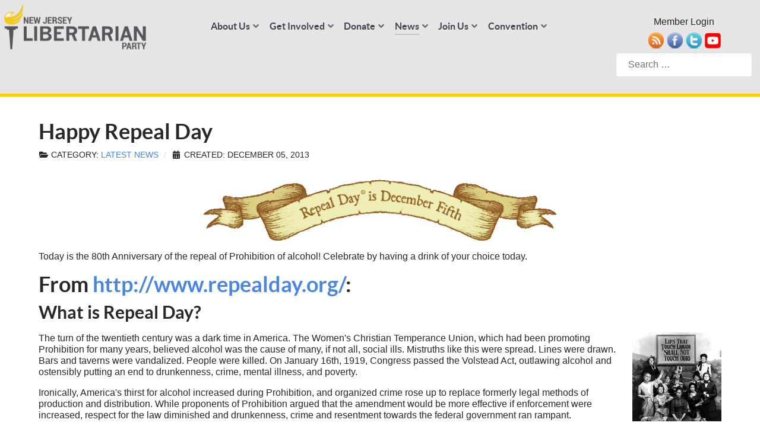

--- FILE ---
content_type: text/html; charset=utf-8
request_url: https://njlp.org/news-top/all-news/76-latest-news/280-happy-repeal-day
body_size: 12650
content:
<!DOCTYPE html>
<html lang="en-US" dir="ltr">
        

  <head>
  	<!-- Start TAGZ: -->
  	<meta name="twitter:card" content="summary_large_image"/>
	<meta name="twitter:image" content="https://njlp.org/images/NJLPLogoWide.jpg"/>
	<meta property="og:image" content="https://njlp.org/images/NJLPLogoWide.jpg"/>
	<meta property="og:image:height" content="630"/>
	<meta property="og:image:width" content="1203"/>
	<meta property="og:site_name" content="New Jersey Libertarian Party"/>
	<meta property="og:type" content="website"/>
	<meta property="og:url" content="https%3A%2F%2Fnjlp.org%2Fnews-top%2Fall-news%2F76-latest-news%2F280-happy-repeal-day"/>
  	<!-- End TAGZ -->
  		
    
            <meta name="viewport" content="width=device-width, initial-scale=1.0">
        <meta http-equiv="X-UA-Compatible" content="IE=edge" />
                                                
                                                                            
                                                                            
                                    

        
            
         <meta charset="utf-8">
	<meta name="author" content="Jeffrey Morgenthaler">
	<meta name="description" content="On December 5th, 1933 the 21st Amendment was ratified. Celebrate the repeal of alcohol prohibition today.">
	<meta name="generator" content="Joomla! - Open Source Content Management">
	<title>Happy Repeal Day</title>
	<link href="https://njlp.org/news-top/all-news/76-latest-news/280-happy-repeal-day" rel="canonical">
	<link href="/templates/g5_helium/favicon.ico" rel="icon" type="image/vnd.microsoft.icon">

    <link href="/media/com_engage/css/j5.css?12ae7b" rel="stylesheet">
	<link href="/media/vendor/awesomplete/css/awesomplete.css?1.1.7" rel="stylesheet">
	<link href="/media/vendor/joomla-custom-elements/css/joomla-alert.min.css?0.4.1" rel="stylesheet">
	<link href="/modules/mod_maximenuck/themes/custom/css/maximenuck_maximenuck226.css" rel="stylesheet">
	<link href="/templates/g5_helium/custom/uikit/css/uikit.min.css" rel="stylesheet">
	<link href="/media/gantry5/engines/nucleus/css-compiled/nucleus.css" rel="stylesheet">
	<link href="/templates/g5_helium/custom/css-compiled/helium_33.css" rel="stylesheet">
	<link href="/media/gantry5/engines/nucleus/css-compiled/bootstrap5.css" rel="stylesheet">
	<link href="/media/system/css/joomla-fontawesome.min.css" rel="stylesheet">
	<link href="/media/plg_system_debug/css/debug.css" rel="stylesheet">
	<link href="/media/gantry5/assets/css/font-awesome6-all.min.css" rel="stylesheet">
	<link href="/templates/g5_helium/custom/css-compiled/helium-joomla_33.css" rel="stylesheet">
	<link href="/templates/g5_helium/custom/css-compiled/custom_33.css" rel="stylesheet">
	<style>div#maximenuck226 .titreck-text {
	flex: 1;
}

div#maximenuck226 .maximenuck.rolloveritem  img {
	display: none !important;
}
@media screen and (max-width: 640px) {div#maximenuck226 ul.maximenuck li.maximenuck.nomobileck, div#maximenuck226 .maxipushdownck ul.maximenuck2 li.maximenuck.nomobileck { display: none !important; }
	div#maximenuck226.maximenuckh {
        height: auto !important;
    }
	
	div#maximenuck226.maximenuckh li.maxiFancybackground {
		display: none !important;
	}

    div#maximenuck226.maximenuckh ul:not(.noresponsive) {
        height: auto !important;
        padding-left: 0 !important;
        /*padding-right: 0 !important;*/
    }

    div#maximenuck226.maximenuckh ul:not(.noresponsive) li {
        float :none !important;
        width: 100% !important;
		box-sizing: border-box;
        /*padding-right: 0 !important;*/
		padding-left: 0 !important;
		padding-right: 0 !important;
        margin-right: 0 !important;
    }

    div#maximenuck226.maximenuckh ul:not(.noresponsive) li > div.floatck {
        width: 100% !important;
		box-sizing: border-box;
		right: 0 !important;
		left: 0 !important;
		margin-left: 0 !important;
		position: relative !important;
		/*display: none;
		height: auto !important;*/
    }
	
	div#maximenuck226.maximenuckh ul:not(.noresponsive) li:hover > div.floatck {
		position: relative !important;
		margin-left: 0 !important;
    }

    div#maximenuck226.maximenuckh ul:not(.noresponsive) div.floatck div.maximenuck2 {
        width: 100% !important;
    }

    div#maximenuck226.maximenuckh ul:not(.noresponsive) div.floatck div.floatck {
        width: 100% !important;
        margin: 20px 0 0 0 !important;
    }
	
	div#maximenuck226.maximenuckh ul:not(.noresponsive) div.floatck div.maxidrop-main {
        width: 100% !important;
    }

    div#maximenuck226.maximenuckh ul:not(.noresponsive) li.maximenucklogo img {
        display: block !important;
        margin-left: auto !important;
        margin-right: auto !important;
        float: none !important;
    }
	
	
	/* for vertical menu  */
	div#maximenuck226.maximenuckv {
        height: auto !important;
    }
	
	div#maximenuck226.maximenuckh li.maxiFancybackground {
		display: none !important;
	}

    div#maximenuck226.maximenuckv ul:not(.noresponsive) {
        height: auto !important;
        padding-left: 0 !important;
        /*padding-right: 0 !important;*/
    }

    div#maximenuck226.maximenuckv ul:not(.noresponsive) li {
        float :none !important;
        width: 100% !important;
        /*padding-right: 0 !important;*/
		padding-left: 0 !important;
        margin-right: 0 !important;
    }

    div#maximenuck226.maximenuckv ul:not(.noresponsive) li > div.floatck {
        width: 100% !important;
		right: 0 !important;
		margin-left: 0 !important;
		margin-top: 0 !important;
		position: relative !important;
		left: 0 !important;
		/*display: none;
		height: auto !important;*/
    }
	
	div#maximenuck226.maximenuckv ul:not(.noresponsive) li:hover > div.floatck {
		position: relative !important;
		margin-left: 0 !important;
    }

    div#maximenuck226.maximenuckv ul:not(.noresponsive) div.floatck div.maximenuck2 {
        width: 100% !important;
    }

    div#maximenuck226.maximenuckv ul:not(.noresponsive) div.floatck div.floatck {
        width: 100% !important;
        margin: 20px 0 0 0 !important;
    }
	
	div#maximenuck226.maximenuckv ul:not(.noresponsive) div.floatck div.maxidrop-main {
        width: 100% !important;
    }

    div#maximenuck226.maximenuckv ul:not(.noresponsive) li.maximenucklogo img {
        display: block !important;
        margin-left: auto !important;
        margin-right: auto !important;
        float: none !important;
    }
}
	
@media screen and (min-width: 641px) {
	div#maximenuck226 ul.maximenuck li.maximenuck.nodesktopck, div#maximenuck226 .maxipushdownck ul.maximenuck2 li.maximenuck.nodesktopck { display: none !important; }
}/*---------------------------------------------
---	 WCAG				                ---
----------------------------------------------*/
#maximenuck226.maximenuck-wcag-active .maximenuck-toggler-anchor ~ ul {
    display: block !important;
}

#maximenuck226 .maximenuck-toggler-anchor {
	height: 0;
	opacity: 0;
	overflow: hidden;
	display: none;
}
div#maximenuck226.maximenuckv ul.maximenuck li.maximenuck.level1.parent > a:after, div#maximenuck226.maximenuckv ul.maximenuck li.maximenuck.level1.parent > span.separator:after { display: none;}
div#maximenuck226.maximenuckv ul.maximenuck li.maximenuck.level1 li.maximenuck.parent > a:after, div#maximenuck226.maximenuckv ul.maximenuck li.maximenuck.level1 li.maximenuck.parent > span.separator:after,
	div#maximenuck226 .maxipushdownck li.maximenuck.parent > a:after, div#maximenuck226 .maxipushdownck li.maximenuck.parent > span.separator:after { display: none;}
div#maximenuck226.maximenuckv ul.maximenuck { padding-top: 0px;padding-right: 0px;padding-bottom: 0px;padding-left: 0px;background: rgba(240,240,240,0);background-color: rgba(240,240,240,0);-moz-border-radius: 0px 0px 0px 0px;-webkit-border-radius: 0px 0px 0px 0px;border-radius: 0px 0px 0px 0px;border-top: none;border-right: none;border-bottom: none;border-left: none; } 
div#maximenuck226.maximenuckv ul.maximenuck li.maximenuck > a span.titreck, div#maximenuck226.maximenuckv ul.maximenuck li.maximenuck > span.separator span.titreck,
div#maximenuck226 .maxipushdownck li.maximenuck > a span.titreck, div#maximenuck226 .maxipushdownck li.maximenuck > span.separator span.titreck { text-shadow: none; } 
div#maximenuck226.maximenuckv ul.maximenuck li.maximenuck.level1, div#maximenuck226.maximenuckv ul.maximenuck li.maximenuck.level1.parent {  } 
div#maximenuck226.maximenuckv ul.maximenuck li.maximenuck.level1 > a, div#maximenuck226.maximenuckv ul.maximenuck li.maximenuck.level1 > span.separator { padding-top: 0px;padding-right: 0px;padding-bottom: 0px;padding-left: 0px; } 
div#maximenuck226.maximenuckv ul.maximenuck li.maximenuck.level1 > a span.titreck, div#maximenuck226.maximenuckv ul.maximenuck li.maximenuck.level1 > span.separator span.titreck { color: #F9D334;font-size: 12px;font-weight: bold;text-transform: uppercase; } 
div#maximenuck226.maximenuckv ul.maximenuck li.maximenuck.level1 > a span.descck, div#maximenuck226.maximenuckv ul.maximenuck li.maximenuck.level1 > span.separator span.descck { color: #F9D334;font-size: 12px; } 
div#maximenuck226.maximenuckv ul.maximenuck li.maximenuck.level1:hover > a span.titreck, div#maximenuck226.maximenuckv ul.maximenuck li.maximenuck.level1:hover > span.separator span.titreck { color: #FFFFFF; } 
div#maximenuck226.maximenuckv ul.maximenuck li.maximenuck.level1.active > a span.titreck, div#maximenuck226.maximenuckv ul.maximenuck li.maximenuck.level1.active > span.separator span.titreck { color: #F9D334;text-shadow: none; } 
div#maximenuck226.maximenuckv ul.maximenuck li.maximenuck.level1.active:hover > a span.titreck, div#maximenuck226.maximenuckv ul.maximenuck li.maximenuck.level1.active:hover > span.separator span.titreck { color: #F9D334;text-shadow: none; } 
div#maximenuck226.maximenuckv ul.maximenuck li.maximenuck div.floatck, div#maximenuck226.maximenuckv ul.maximenuck li.maximenuck div.floatck div.floatck,
div#maximenuck226 .maxipushdownck div.floatck { padding-top: 2px;padding-right: 2px;padding-bottom: 2px;padding-left: 2px;background: rgba(240,240,240,0.9);background-color: rgba(240,240,240,0.9);background: -moz-linear-gradient(top,  rgba(240,240,240,0.9) 0%, rgba(227,227,227,0.9) 100%);background: -webkit-gradient(linear, left top, left bottom, color-stop(0%,rgba(240,240,240,0.9)), color-stop(100%,rgba(227,227,227,0.9))); background: -webkit-linear-gradient(top,  rgba(240,240,240,0.9) 0%,rgba(227,227,227,0.9) 100%);background: -o-linear-gradient(top,  rgba(240,240,240,0.9) 0%,rgba(227,227,227,0.9) 100%);background: -ms-linear-gradient(top,  rgba(240,240,240,0.9) 0%,rgba(227,227,227,0.9) 100%);background: linear-gradient(to bottom,  rgba(240,240,240,0.9) 0%,rgba(227,227,227,0.9) 100%); -moz-border-radius: 4px 4px 4px 4px;-webkit-border-radius: 4px 4px 4px 4px;border-radius: 4px 4px 4px 4px;-moz-box-shadow: 0px 0px 0px 0px #ffffff;-webkit-box-shadow: 0px 0px 0px 0px #ffffff;box-shadow: 0px 0px 0px 0px #ffffff;border-top: #EFEFEF 1px solid ;border-right: #EFEFEF 1px solid ;border-bottom: #EFEFEF 1px solid ;border-left: #EFEFEF 1px solid ; } 
div#maximenuck226.maximenuckv ul.maximenuck li.maximenuck.level1 li.maximenuck:not(.headingck), div#maximenuck226 li.maximenuck.maximenuflatlistck:not(.level1):not(.headingck),
div#maximenuck226 .maxipushdownck li.maximenuck:not(.headingck) {  } 
div#maximenuck226.maximenuckv ul.maximenuck li.maximenuck.level1 li.maximenuck:not(.headingck) > a, div#maximenuck226 li.maximenuck.maximenuflatlistck:not(.level1):not(.headingck) > a,
div#maximenuck226 .maxipushdownck li.maximenuck:not(.headingck) > a, div#maximenuck226.maximenuckv ul.maximenuck li.maximenuck.level1 li.maximenuck:not(.headingck) > span.separator, div#maximenuck226 li.maximenuck.maximenuflatlistck:not(.level1):not(.headingck) > span.separator,
div#maximenuck226 .maxipushdownck li.maximenuck:not(.headingck) > span.separator { padding-top: 5px;padding-bottom: 5px;padding-left: 15px; } 
div#maximenuck226.maximenuckv ul.maximenuck li.maximenuck.level1 li.maximenuck > a span.titreck, div#maximenuck226.maximenuckv ul.maximenuck li.maximenuck.level1 li.maximenuck > span.separator span.titreck, div#maximenuck226 li.maximenuck.maximenuflatlistck:not(.level1) span.titreck,
div#maximenuck226 .maxipushdownck li.maximenuck > a span.titreck, div#maximenuck226 .maxipushdownck li.maximenuck > span.separator span.titreck { color: #636363;font-weight: bold; } 
div#maximenuck226.maximenuckv ul.maximenuck li.maximenuck.level2.active > a span.titreck, div#maximenuck226.maximenuckv ul.maximenuck li.maximenuck.level2.active > span.separator span.titreck, div#maximenuck226 li.maximenuck.maximenuflatlistck.active:not(.level1) span.titreck,
div#maximenuck226.maximenuckv ul.maximenuck li.maximenuck.level1 li.maximenuck:hover > a span.titreck, div#maximenuck226.maximenuckv ul.maximenuck li.maximenuck.level1 li.maximenuck:hover > span.separator span.titreck, div#maximenuck226 li.maximenuck.maximenuflatlistck:hover:not(.level1) span.titreck,
div#maximenuck226 .maxipushdownck li.maximenuck:hover > a span.titreck, div#maximenuck226 .maxipushdownck li.maximenuck:hover > span.separator span.titreck { color: #000000; } 
div#maximenuck226.maximenuckv ul.maximenuck li.maximenuck div.floatck div.floatck,
div#maximenuck226 .maxipushdownck div.floatck div.floatck { border-top: #EFEFEF 1px solid ;border-right: #EFEFEF 1px solid ;border-bottom: #EFEFEF 1px solid ;border-left: #EFEFEF 1px solid ; } 
div#maximenuck226.maximenuckv ul.maximenuck li.maximenuck.level1 li.maximenuck li.maximenuck > a span.titreck, div#maximenuck226.maximenuckv ul.maximenuck li.maximenuck.level1 li.maximenuck li.maximenuck > span.separator span.titreck, div#maximenuck226 li.maximenuck.maximenuflatlistck:not(.level1) li.maximenuck span.titreck,
div#maximenuck226 .maxipushdownck li.maximenuck li.maximenuck > a span.titreck, div#maximenuck226 .maxipushdownck li.maximenuck li.maximenuck > span.separator span.titreck { color: #636363; } 
div#maximenuck226.maximenuckv ul.maximenuck li.maximenuck.level1 li.maximenuck li.maximenuck:hover > a span.titreck, div#maximenuck226.maximenuckv ul.maximenuck li.maximenuck.level1 li.maximenuck li.maximenuck:hover > span.separator span.titreck, div#maximenuck226 li.maximenuck.maximenuflatlistck li.maximenuck:hover:not(.level1) span.titreck,
div#maximenuck226 .maxipushdownck li.maximenuck li.maximenuck:hover > a span.titreck, div#maximenuck226 .maxipushdownck li.maximenuck li.maximenuck:hover > span.separator span.titreck { color: #000000; } 
div#maximenuck226.maximenuckv ul.maximenuck ul.maximenuck2 li.maximenuck > .nav-header,
div#maximenuck226 .maxipushdownck ul.maximenuck2 li.maximenuck > .nav-header { padding-top: 2px !important;padding-right: 2px !important;padding-bottom: 2px !important;padding-left: 2px !important; } /* for images position */
div#maximenuck226 ul.maximenuck li.maximenuck.level1 > a,
div#maximenuck226 ul.maximenuck li.maximenuck.level1 > span.separator {
	display: flex;
	align-items: center;
}

div#maximenuck226 ul.maximenuck li.maximenuck.level1 li.maximenuck > a,
div#maximenuck226 ul.maximenuck li.maximenuck.level1 li.maximenuck > span.separator {
	display: flex;
}

div#maximenuck226 ul.maximenuck li.maximenuck.level1 > a[data-align="bottom"],
div#maximenuck226 ul.maximenuck li.maximenuck.level1 > span.separator[data-align="bottom"],
div#maximenuck226 ul.maximenuck li.maximenuck.level1 li.maximenuck > a[data-align="bottom"],
div#maximenuck226 ul.maximenuck li.maximenuck.level1 li.maximenuck > span.separator[data-align="bottom"],
	div#maximenuck226 ul.maximenuck li.maximenuck.level1 > a[data-align="top"],
div#maximenuck226 ul.maximenuck li.maximenuck.level1 > span.separator[data-align="top"],
div#maximenuck226 ul.maximenuck li.maximenuck.level1 li.maximenuck > a[data-align="top"],
div#maximenuck226 ul.maximenuck li.maximenuck.level1 li.maximenuck > span.separator[data-align="top"]{
	flex-direction: column;
	align-items: inherit;
}

div#maximenuck226 ul.maximenuck li.maximenuck.level1 > a[data-align=*"bottom"] img,
div#maximenuck226 ul.maximenuck li.maximenuck.level1 > span.separator[data-align=*"bottom"] img,
div#maximenuck226 ul.maximenuck li.maximenuck.level1 li.maximenuck > a[data-align=*"bottom"] img,
div#maximenuck226 ul.maximenuck li.maximenuck.level1 li.maximenuck > span.separator[data-align=*"bottom"] img {
	align-self: end;
}

div#maximenuck226 ul.maximenuck li.maximenuck.level1 > a[data-align=*"top"] img,
div#maximenuck226 ul.maximenuck li.maximenuck.level1 > span.separator[data-align=*"top"] img,
div#maximenuck226 ul.maximenuck li.maximenuck.level1 li.maximenuck > a[data-align=*"top"] img,
div#maximenuck226 ul.maximenuck li.maximenuck.level1 li.maximenuck > span.separator[data-align=*"top"] img {
	align-self: start;
}


</style>
	<style>.nav-header {
  display: block;
     padding: 3px 0px;
    #font-size: 12px;
    font-weight: bold;
   line-height: 20px;
    color: #f9d334;
    text-transform: uppercase;
    text-shadow: 0 0 0;
}</style>
	<style>div#maximenuck226 
ul.maximenuck {
box-shadow: none;
}</style>
	<style>.g-copyright {
   text-align: center;
}</style>
	<style>h1,h2,h3,h4 {
   font-weight: bold;
   margin: 0.5rem 0 0.5rem 0;
}
p {
   margin-block-start: 0.5em;
   margin-block-end: 0.5em;
}
body {
   line-height: 1.2;
}
.headerscale1 {
   font-size: 3.2vw;
}
.headerscale2 {
   font-size: 4.2vw;
}</style>
	<style>#g-mainbar {
   padding: 1rem 0;
}</style>
	<style>.feature .readmore-wrapper {
    text-align: center;
}</style>
	<style>#g-error {
   text-allign: left;
}</style>
	<style>.browseProductImage {
   display: none; 
}
.vm-product-media-container {
   display: none; 
}</style>
	<style>#g-testimonials a {
    color: #4a86e0;
    transition: all 0.2s;
}</style>
	<style>.top-25 {
    top: 25% !important;
}
.top-40 {
    top: 40% !important;
}</style>
	<style>    .div-paleyellow {
        background-color: #FFFBEC;
    }
    .div-yellow {
        background-color: #FFF7B2;
    }</style>

    <script type="application/json" class="joomla-script-options new">{"akeeba.Engage.Comments.editURL":"[base64]","akeeba.Engage.Comments.deleteURL":"[base64]","akeeba.Engage.Comments.publishURL":"[base64]","akeeba.Engage.Comments.unpublishURL":"[base64]","akeeba.Engage.Comments.markhamURL":"[base64]","akeeba.Engage.Comments.markspamURL":"[base64]","akeeba.Engage.Comments.possiblespamURL":"[base64]","akeeba.Engage.Comments.pleaseWait":0,"joomla.jtext":{"COM_ENGAGE_COMMENTS_FORM_BTN_SUBMIT_PLEASE_WAIT":"Your comment is being submitted. Please wait\u2026","COM_ENGAGE_COMMENTS_DELETE_PROMPT":"This action deletes the entire comment and all of its replies, no matter how many levels deep, forever.\n\nDeleted comments CAN NOT be restored after they are deleted.\n\nAre you absolutely sure?","MDL_MODALTXT_CLOSE":"close","MDL_MODALTXT_PREVIOUS":"previous","MDL_MODALTXT_NEXT":"next","MOD_FINDER_SEARCH_VALUE":"Search &hellip;","COM_FINDER_SEARCH_FORM_LIST_LABEL":"Search Results","JLIB_JS_AJAX_ERROR_OTHER":"An error has occured while fetching the JSON data: HTTP %s status code.","JLIB_JS_AJAX_ERROR_PARSE":"A parse error has occurred while processing the following JSON data:<br><code style=\"color:inherit;white-space:pre-wrap;padding:0;margin:0;border:0;background:inherit;\">%s<\/code>","ERROR":"Error","MESSAGE":"Message","NOTICE":"Notice","WARNING":"Warning","JCLOSE":"Close","JOK":"OK","JOPEN":"Open"},"finder-search":{"url":"\/component\/finder\/?task=suggestions.suggest&format=json&tmpl=component&Itemid=332"},"system.paths":{"root":"","rootFull":"https:\/\/njlp.org\/","base":"","baseFull":"https:\/\/njlp.org\/"},"csrf.token":"2397a2edef3bfae6b8e36b3547c39abc"}</script>
	<script src="/media/system/js/core.min.js?a3d8f8"></script>
	<script src="/media/vendor/webcomponentsjs/js/webcomponents-bundle.min.js?2.8.0" nomodule defer></script>
	<script src="/media/com_engage/js/comments.min.js?12ae7b" defer></script>
	<script src="/media/system/js/joomla-hidden-mail.min.js?80d9c7" type="module"></script>
	<script src="/media/vendor/awesomplete/js/awesomplete.min.js?1.1.7" defer></script>
	<script src="/media/com_finder/js/finder.min.js?755761" type="module"></script>
	<script src="/media/vendor/jquery/js/jquery.min.js?3.7.1"></script>
	<script src="/media/legacy/js/jquery-noconflict.min.js?504da4"></script>
	<script src="/media/system/js/messages.min.js?9a4811" type="module"></script>
	<script src="/modules/mod_maximenuck/assets/maximenuck.min.js?ver=10.1.11"></script>
	<script type="application/ld+json">{"@context":"https://schema.org","@graph":[{"@type":"Organization","@id":"https://njlp.org/#/schema/Organization/base","name":"New Jersey Libertarian Party","url":"https://njlp.org/","logo":{"@type":"ImageObject","@id":"https://njlp.org/#/schema/ImageObject/logo","url":"images/NJLPLogoWide.jpg","contentUrl":"images/NJLPLogoWide.jpg","width":1203,"height":630},"image":{"@id":"https://njlp.org/#/schema/ImageObject/logo"},"sameAs":["https://www.facebook.com/NJLibertarian","https://x.com/NewJerseyLP"]},{"@type":"WebSite","@id":"https://njlp.org/#/schema/WebSite/base","url":"https://njlp.org/","name":"New Jersey Libertarian Party","publisher":{"@id":"https://njlp.org/#/schema/Organization/base"},"potentialAction":{"@type":"SearchAction","target":"https://njlp.org/component/finder/search?q={search_term_string}&amp;Itemid=332","query-input":"required name=search_term_string"}},{"@type":"WebPage","@id":"https://njlp.org/#/schema/WebPage/base","url":"https://njlp.org/news-top/all-news/76-latest-news/280-happy-repeal-day","name":"Happy Repeal Day","description":"On December 5th, 1933 the 21st Amendment was ratified. Celebrate the repeal of alcohol prohibition today.","isPartOf":{"@id":"https://njlp.org/#/schema/WebSite/base"},"about":{"@id":"https://njlp.org/#/schema/Organization/base"},"inLanguage":"en-US"},{"@type":"Article","@id":"https://njlp.org/#/schema/com_content/article/280","name":"Happy Repeal Day","headline":"Happy Repeal Day","inLanguage":"en-US","articleSection":"Latest News","isPartOf":{"@id":"https://njlp.org/#/schema/WebPage/base"}}]}</script>
	<script>jQuery(document).ready(function(){new Maximenuck('#maximenuck226', {fxtransition : 'linear',dureeIn : 300,dureeOut : 300,menuID : 'maximenuck226',testoverflow : '0',orientation : 'vertical',behavior : 'mouseover',opentype : 'slide',offcanvaswidth : '300px',offcanvasbacktext : 'Back',fxdirection : 'inverse',directionoffset1 : '245',directionoffset2 : '190',showactivesubitems : '0',ismobile : 0,menuposition : '0',effecttype : 'dropdown',topfixedeffect : '1',topfixedoffset : '',topfixedoffsetboth : '0',clickclose : '0',closeclickoutside : '0',clicktoggler : '0',fxduration : 300});});</script>

    
                
</head>

    <body class="gantry site com_content view-article layout-blog no-task dir-ltr itemid-2584 outline-33 g-offcanvas-right g-default g-style-preset1">
        
                    

        <div id="g-offcanvas"  data-g-offcanvas-swipe="1" data-g-offcanvas-css3="1">
                        <div class="g-grid">                        

        <div class="g-block size-100">
             <div id="mobile-menu-5697-particle" class="g-content g-particle">            <div id="g-mobilemenu-container" data-g-menu-breakpoint="48rem"></div>
            </div>
        </div>
            </div>
    </div>
        <div id="g-page-surround">
            <div class="g-offcanvas-hide g-offcanvas-toggle" role="navigation" data-offcanvas-toggle aria-controls="g-offcanvas" aria-expanded="false"><i class="fa fa-fw fa-bars"></i></div>                        

                    
                <section id="g-navigation">
                                        <div class="g-grid">                        

        <div class="g-block size-100">
             <div class="g-system-messages">
                                            <div id="system-message-container" aria-live="polite"></div>

            
    </div>
        </div>
            </div>
                            <div class="g-grid">                        

        <div class="g-block size-20 nomarginall">
             <div id="logo-9608-particle" class="g-content g-particle">            <a href="/" target="_self" title="" aria-label="" rel="home" >
                        <img src="/templates/g5_helium/custom/images/state_logo_nj.png"  alt="" />
            </a>
            </div>
        </div>
                    

        <div class="g-block size-60 center" style="vertical-align&#x3A;&#x20;middle&#x3B;">
             <div id="menu-6409-particle" class="g-content g-particle">            <nav class="g-main-nav" data-g-hover-expand="true">
        <ul class="g-toplevel">
                                                                                                                
        
                
        
                
        
        <li class="g-menu-item g-menu-item-type-component g-menu-item-879 g-parent g-standard g-menu-item-link-parent ">
                            <a class="g-menu-item-container" href="/about">
                                                                <span class="g-menu-item-content">
                                    <span class="g-menu-item-title">About Us</span>
            
                    </span>
                    <span class="g-menu-parent-indicator" data-g-menuparent=""></span>                            </a>
                                                                            <ul class="g-dropdown g-inactive g-fade g-dropdown-right">
            <li class="g-dropdown-column">
                        <div class="g-grid">
                        <div class="g-block size-100">
            <ul class="g-sublevel">
                <li class="g-level-1 g-go-back">
                    <a class="g-menu-item-container" href="#" data-g-menuparent=""><span>Back</span></a>
                </li>
                                                                                                                    
        
                
        
                
        
        <li class="g-menu-item g-menu-item-type-component g-menu-item-187  ">
                            <a class="g-menu-item-container" href="/about/faq">
                                                                <span class="g-menu-item-content">
                                    <span class="g-menu-item-title">FAQ</span>
            
                    </span>
                                                </a>
                                </li>
    
                                                                                                
        
                
        
                
        
        <li class="g-menu-item g-menu-item-type-component g-menu-item-32  ">
                            <a class="g-menu-item-container" href="/about/platform">
                                                                <span class="g-menu-item-content">
                                    <span class="g-menu-item-title">Platform</span>
            
                    </span>
                                                </a>
                                </li>
    
                                                                                                
        
                
        
                
        
        <li class="g-menu-item g-menu-item-type-component g-menu-item-880  ">
                            <a class="g-menu-item-container" href="/about/contact">
                                                                <span class="g-menu-item-content">
                                    <span class="g-menu-item-title">Contact Us</span>
            
                    </span>
                                                </a>
                                </li>
    
    
            </ul>
        </div>
            </div>

            </li>
        </ul>
            </li>
    
                                                                                                
        
                
        
                
        
        <li class="g-menu-item g-menu-item-type-component g-menu-item-62 g-parent g-standard g-menu-item-link-parent ">
                            <a class="g-menu-item-container" href="/partyinfo">
                                                                <span class="g-menu-item-content">
                                    <span class="g-menu-item-title">Get Involved</span>
            
                    </span>
                    <span class="g-menu-parent-indicator" data-g-menuparent=""></span>                            </a>
                                                                            <ul class="g-dropdown g-inactive g-fade g-dropdown-right">
            <li class="g-dropdown-column">
                        <div class="g-grid">
                        <div class="g-block size-100">
            <ul class="g-sublevel">
                <li class="g-level-1 g-go-back">
                    <a class="g-menu-item-container" href="#" data-g-menuparent=""><span>Back</span></a>
                </li>
                                                                                                                    
        
                
        
                
        
        <li class="g-menu-item g-menu-item-type-component g-menu-item-78  ">
                            <a class="g-menu-item-container" href="/partyinfo/membership?view=Contributions&amp;task=civicrm/contribute/transact&amp;id=1&amp;reset=1">
                                                                <span class="g-menu-item-content">
                                    <span class="g-menu-item-title">Membership</span>
            
                    </span>
                                                </a>
                                </li>
    
                                                                                                
        
                
        
                
        
        <li class="g-menu-item g-menu-item-type-component g-menu-item-132  ">
                            <a class="g-menu-item-container" href="/partyinfo/declare">
                                                                <span class="g-menu-item-content">
                                    <span class="g-menu-item-title">Declare Yourself</span>
            
                    </span>
                                                </a>
                                </li>
    
                                                                                                
        
                
        
                
        
        <li class="g-menu-item g-menu-item-type-component g-menu-item-1167 g-parent g-menu-item-link-parent ">
                            <a class="g-menu-item-container" href="/partyinfo/run-for-office">
                                                                <span class="g-menu-item-content">
                                    <span class="g-menu-item-title">Run for Office</span>
            
                    </span>
                    <span class="g-menu-parent-indicator" data-g-menuparent=""></span>                            </a>
                                                                            <ul class="g-dropdown g-inactive g-fade g-dropdown-right">
            <li class="g-dropdown-column">
                        <div class="g-grid">
                        <div class="g-block size-100">
            <ul class="g-sublevel">
                <li class="g-level-2 g-go-back">
                    <a class="g-menu-item-container" href="#" data-g-menuparent=""><span>Back</span></a>
                </li>
                                                                                                                    
        
                
        
                
        
        <li class="g-menu-item g-menu-item-type-component g-menu-item-2013  ">
                            <a class="g-menu-item-container" href="/partyinfo/run-for-office/steps-to-run-for-office">
                                                                <span class="g-menu-item-content">
                                    <span class="g-menu-item-title">Steps to Run for Office</span>
            
                    </span>
                                                </a>
                                </li>
    
                                                                                                
        
                
        
                
        
        <li class="g-menu-item g-menu-item-type-component g-menu-item-2014  ">
                            <a class="g-menu-item-container" href="/partyinfo/run-for-office/candidate-questionaire">
                                                                <span class="g-menu-item-content">
                                    <span class="g-menu-item-title">Candidate Questionaire</span>
            
                    </span>
                                                </a>
                                </li>
    
    
            </ul>
        </div>
            </div>

            </li>
        </ul>
            </li>
    
                                                                                                
        
                
        
                
        
        <li class="g-menu-item g-menu-item-type-component g-menu-item-77  ">
                            <a class="g-menu-item-container" href="/partyinfo/moreinfo?view=Contributions&amp;task=civicrm/contribute/transact&amp;id=2&amp;reset=1">
                                                                <span class="g-menu-item-content">
                                    <span class="g-menu-item-title">Send More Info</span>
            
                    </span>
                                                </a>
                                </li>
    
                                                                                                
        
                
        
                
        
        <li class="g-menu-item g-menu-item-type-component g-menu-item-857 g-parent g-menu-item-link-parent ">
                            <a class="g-menu-item-container" href="/partyinfo/central-nj-libertarians">
                                                                <span class="g-menu-item-content">
                                    <span class="g-menu-item-title">Central NJ Libertarians</span>
            
                    </span>
                    <span class="g-menu-parent-indicator" data-g-menuparent=""></span>                            </a>
                                                                            <ul class="g-dropdown g-inactive g-fade g-dropdown-right">
            <li class="g-dropdown-column">
                        <div class="g-grid">
                        <div class="g-block size-100">
            <ul class="g-sublevel">
                <li class="g-level-2 g-go-back">
                    <a class="g-menu-item-container" href="#" data-g-menuparent=""><span>Back</span></a>
                </li>
                                                                                                                    
        
                
        
                
        
        <li class="g-menu-item g-menu-item-type-component g-menu-item-1911  ">
                            <a class="g-menu-item-container" href="/partyinfo/central-nj-libertarians/donate-to-central-region?view=Contributions&amp;task=civicrm/contribute/transact&amp;id=17&amp;reset=1">
                                                                <span class="g-menu-item-content">
                                    <span class="g-menu-item-title">Donate to Central Region</span>
            
                    </span>
                                                </a>
                                </li>
    
                                                                                                
        
                
        
                
        
        <li class="g-menu-item g-menu-item-type-alias g-menu-item-1943  ">
                            <a class="g-menu-item-container" href="/partyinfo/central-nj-libertarians">
                                                                <span class="g-menu-item-content">
                                    <span class="g-menu-item-title">About the Central Region</span>
            
                    </span>
                                                </a>
                                </li>
    
                                                                                                
        
                
        
                
        
        <li class="g-menu-item g-menu-item-type-component g-menu-item-2387  ">
                            <a class="g-menu-item-container" href="/partyinfo/central-nj-libertarians/central-region-minutes">
                                                                <span class="g-menu-item-content">
                                    <span class="g-menu-item-title">Central Region Minutes and Information</span>
            
                    </span>
                                                </a>
                                </li>
    
    
            </ul>
        </div>
            </div>

            </li>
        </ul>
            </li>
    
                                                                                                
        
                
        
                
        
        <li class="g-menu-item g-menu-item-type-component g-menu-item-859 g-parent g-menu-item-link-parent ">
                            <a class="g-menu-item-container" href="/partyinfo/northern-nj-libertarians">
                                                                <span class="g-menu-item-content">
                                    <span class="g-menu-item-title">Northern NJ Libertarians</span>
            
                    </span>
                    <span class="g-menu-parent-indicator" data-g-menuparent=""></span>                            </a>
                                                                            <ul class="g-dropdown g-inactive g-fade g-dropdown-right">
            <li class="g-dropdown-column">
                        <div class="g-grid">
                        <div class="g-block size-100">
            <ul class="g-sublevel">
                <li class="g-level-2 g-go-back">
                    <a class="g-menu-item-container" href="#" data-g-menuparent=""><span>Back</span></a>
                </li>
                                                                                                                    
        
                
        
                
        
        <li class="g-menu-item g-menu-item-type-component g-menu-item-2032  ">
                            <a class="g-menu-item-container" href="/partyinfo/northern-nj-libertarians/donate-to-the-north-region?view=Contributions&amp;task=civicrm/contribute/transact&amp;id=19&amp;reset=1">
                                                                <span class="g-menu-item-content">
                                    <span class="g-menu-item-title">Donate to the North  Region</span>
            
                    </span>
                                                </a>
                                </li>
    
                                                                                                
        
                
        
                
        
        <li class="g-menu-item g-menu-item-type-component g-menu-item-2033  ">
                            <a class="g-menu-item-container" href="/partyinfo/northern-nj-libertarians/about-the-north-region">
                                                                <span class="g-menu-item-content">
                                    <span class="g-menu-item-title">About the North Region</span>
            
                    </span>
                                                </a>
                                </li>
    
                                                                                                
        
                
        
                
        
        <li class="g-menu-item g-menu-item-type-component g-menu-item-2377  ">
                            <a class="g-menu-item-container" href="/partyinfo/northern-nj-libertarians/north-region-minutes">
                                                                <span class="g-menu-item-content">
                                    <span class="g-menu-item-title">North Region Minutes and Information</span>
            
                    </span>
                                                </a>
                                </li>
    
    
            </ul>
        </div>
            </div>

            </li>
        </ul>
            </li>
    
                                                                                                
        
                
        
                
        
        <li class="g-menu-item g-menu-item-type-component g-menu-item-3165 g-parent g-menu-item-link-parent ">
                            <a class="g-menu-item-container" href="/partyinfo/sjlp">
                                                                <span class="g-menu-item-content">
                                    <span class="g-menu-item-title">Southern NJ Libertarians</span>
            
                    </span>
                    <span class="g-menu-parent-indicator" data-g-menuparent=""></span>                            </a>
                                                                            <ul class="g-dropdown g-inactive g-fade g-dropdown-right">
            <li class="g-dropdown-column">
                        <div class="g-grid">
                        <div class="g-block size-100">
            <ul class="g-sublevel">
                <li class="g-level-2 g-go-back">
                    <a class="g-menu-item-container" href="#" data-g-menuparent=""><span>Back</span></a>
                </li>
                                                                                                                    
        
                
        
                
        
        <li class="g-menu-item g-menu-item-type-component g-menu-item-3166  ">
                            <a class="g-menu-item-container" href="/partyinfo/sjlp/about-the-south-region">
                                                                <span class="g-menu-item-content">
                                    <span class="g-menu-item-title">About the South Region</span>
            
                    </span>
                                                </a>
                                </li>
    
    
            </ul>
        </div>
            </div>

            </li>
        </ul>
            </li>
    
                                                                                                
        
                
        
                
        
        <li class="g-menu-item g-menu-item-type-component g-menu-item-976  ">
                            <a class="g-menu-item-container" href="/partyinfo/faq-on-getting-involved">
                                                                <span class="g-menu-item-content">
                                    <span class="g-menu-item-title">FAQ on Getting Involved</span>
            
                    </span>
                                                </a>
                                </li>
    
    
            </ul>
        </div>
            </div>

            </li>
        </ul>
            </li>
    
                                                                                                
        
                
        
                
        
        <li class="g-menu-item g-menu-item-type-component g-menu-item-126 g-parent g-standard g-menu-item-link-parent ">
                            <a class="g-menu-item-container" href="/contribute">
                                                                <span class="g-menu-item-content">
                                    <span class="g-menu-item-title">Donate</span>
            
                    </span>
                    <span class="g-menu-parent-indicator" data-g-menuparent=""></span>                            </a>
                                                                            <ul class="g-dropdown g-inactive g-fade g-dropdown-right">
            <li class="g-dropdown-column">
                        <div class="g-grid">
                        <div class="g-block size-100">
            <ul class="g-sublevel">
                <li class="g-level-1 g-go-back">
                    <a class="g-menu-item-container" href="#" data-g-menuparent=""><span>Back</span></a>
                </li>
                                                                                                                    
        
                
        
                
        
        <li class="g-menu-item g-menu-item-type-component g-menu-item-127  ">
                            <a class="g-menu-item-container" href="/contribute/federalfund?view=Contributions&amp;task=civicrm/contribute/transact&amp;id=4&amp;reset=1">
                                                                <span class="g-menu-item-content">
                                    <span class="g-menu-item-title">Federal Fund</span>
            
                    </span>
                                                </a>
                                </li>
    
                                                                                                
        
                
        
                
        
        <li class="g-menu-item g-menu-item-type-component g-menu-item-129  ">
                            <a class="g-menu-item-container" href="/contribute/generalfund?view=Contributions&amp;task=civicrm/contribute/transact&amp;id=6&amp;reset=1">
                                                                <span class="g-menu-item-content">
                                    <span class="g-menu-item-title">General Fund</span>
            
                    </span>
                                                </a>
                                </li>
    
                                                                                                
        
                
        
                
        
        <li class="g-menu-item g-menu-item-type-component g-menu-item-140  ">
                            <a class="g-menu-item-container" href="/contribute/statefund?view=Contributions&amp;task=civicrm/contribute/transact&amp;id=5&amp;reset=1">
                                                                <span class="g-menu-item-content">
                                    <span class="g-menu-item-title">State Fund</span>
            
                    </span>
                                                </a>
                                </li>
    
    
            </ul>
        </div>
            </div>

            </li>
        </ul>
            </li>
    
                                                                                                
        
                
        
                
        
        <li class="g-menu-item g-menu-item-type-component g-menu-item-1826 g-parent active g-standard g-menu-item-link-parent ">
                            <a class="g-menu-item-container" href="/news-top">
                                                                <span class="g-menu-item-content">
                                    <span class="g-menu-item-title">News</span>
            
                    </span>
                    <span class="g-menu-parent-indicator" data-g-menuparent=""></span>                            </a>
                                                                            <ul class="g-dropdown g-inactive g-fade g-dropdown-right">
            <li class="g-dropdown-column">
                        <div class="g-grid">
                        <div class="g-block size-100">
            <ul class="g-sublevel">
                <li class="g-level-1 g-go-back">
                    <a class="g-menu-item-container" href="#" data-g-menuparent=""><span>Back</span></a>
                </li>
                                                                                                                    
        
                
        
                
        
        <li class="g-menu-item g-menu-item-type-alias g-menu-item-1827 g-parent g-menu-item-link-parent ">
                            <a class="g-menu-item-container" href="/news/newsletters?category[0]=20&amp;category_children=1">
                                                                <span class="g-menu-item-content">
                                    <span class="g-menu-item-title">Newsletters</span>
            
                    </span>
                    <span class="g-menu-parent-indicator" data-g-menuparent=""></span>                            </a>
                                                                            <ul class="g-dropdown g-inactive g-fade g-dropdown-right">
            <li class="g-dropdown-column">
                        <div class="g-grid">
                        <div class="g-block size-100">
            <ul class="g-sublevel">
                <li class="g-level-2 g-go-back">
                    <a class="g-menu-item-container" href="#" data-g-menuparent=""><span>Back</span></a>
                </li>
                                                                                                                    
        
                
        
                
        
        <li class="g-menu-item g-menu-item-type-component g-menu-item-3049  ">
                            <a class="g-menu-item-container" href="/news-top/newsletters/advertise/manufacturer/new-jersey-libertarian-party">
                                                                <span class="g-menu-item-content">
                                    <span class="g-menu-item-title">Advertise</span>
            
                    </span>
                                                </a>
                                </li>
    
    
            </ul>
        </div>
            </div>

            </li>
        </ul>
            </li>
    
                                                                                                
        
                
        
                
        
        <li class="g-menu-item g-menu-item-type-component g-menu-item-2584 active  ">
                            <a class="g-menu-item-container" href="/news-top/all-news">
                                                                <span class="g-menu-item-content">
                                    <span class="g-menu-item-title">All News</span>
            
                    </span>
                                                </a>
                                </li>
    
                                                                                                
        
                
        
                
        
        <li class="g-menu-item g-menu-item-type-alias g-menu-item-1828  ">
                            <a class="g-menu-item-container" href="/news/upcoming-events">
                                                                <span class="g-menu-item-content">
                                    <span class="g-menu-item-title">Upcoming Events</span>
            
                    </span>
                                                </a>
                                </li>
    
    
            </ul>
        </div>
            </div>

            </li>
        </ul>
            </li>
    
                                                                                                
        
                
        
                
        
        <li class="g-menu-item g-menu-item-type-component g-menu-item-428 g-parent g-standard g-menu-item-link-parent ">
                            <a class="g-menu-item-container" href="/membership?view=Contributions&amp;task=civicrm/contribute/transact&amp;id=1&amp;reset=1" title="Join Us">
                                                                <span class="g-menu-item-content">
                                    <span class="g-menu-item-title">Join Us</span>
            
                    </span>
                    <span class="g-menu-parent-indicator" data-g-menuparent=""></span>                            </a>
                                                                            <ul class="g-dropdown g-inactive g-fade g-dropdown-right">
            <li class="g-dropdown-column">
                        <div class="g-grid">
                        <div class="g-block size-100">
            <ul class="g-sublevel">
                <li class="g-level-1 g-go-back">
                    <a class="g-menu-item-container" href="#" data-g-menuparent=""><span>Back</span></a>
                </li>
                                                                                                                    
        
                
        
                
        
        <li class="g-menu-item g-menu-item-type-component g-menu-item-598  ">
                            <a class="g-menu-item-container" href="/membership/join-us?view=Contributions&amp;task=civicrm/contribute/transact&amp;id=1&amp;reset=1">
                                                                <span class="g-menu-item-content">
                                    <span class="g-menu-item-title">Join Us</span>
            
                    </span>
                                                </a>
                                </li>
    
                                                                                                
        
                
        
                
        
        <li class="g-menu-item g-menu-item-type-component g-menu-item-557  ">
                            <a class="g-menu-item-container" href="/membership/membership?view=Contributions&amp;task=civicrm/contribute/transact&amp;id=3&amp;reset=1">
                                                                <span class="g-menu-item-content">
                                    <span class="g-menu-item-title">Membership Renewal</span>
            
                    </span>
                                                </a>
                                </li>
    
                                                                                                
        
                
        
                
        
        <li class="g-menu-item g-menu-item-type-component g-menu-item-556  ">
                            <a class="g-menu-item-container" href="/membership/student?view=Contributions&amp;task=civicrm/contribute/transact&amp;id=15&amp;reset=1">
                                                                <span class="g-menu-item-content">
                                    <span class="g-menu-item-title">Join as a Student for Free!</span>
            
                    </span>
                                                </a>
                                </li>
    
                                                                                                
        
                
        
                
        
        <li class="g-menu-item g-menu-item-type-component g-menu-item-3286  ">
                            <a class="g-menu-item-container" href="/membership/user-profile">
                                                                <span class="g-menu-item-content">
                                    <span class="g-menu-item-title">User Profile</span>
            
                    </span>
                                                </a>
                                </li>
    
    
            </ul>
        </div>
            </div>

            </li>
        </ul>
            </li>
    
                                                                                                
        
                
        
                
        
        <li class="g-menu-item g-menu-item-type-component g-menu-item-139 g-parent g-standard g-menu-item-link-parent ">
                            <a class="g-menu-item-container" href="/convention26?view=Events&amp;id=39&amp;task=civicrm/event/info&amp;reset=1">
                                                                <span class="g-menu-item-content">
                                    <span class="g-menu-item-title">Convention</span>
            
                    </span>
                    <span class="g-menu-parent-indicator" data-g-menuparent=""></span>                            </a>
                                                                            <ul class="g-dropdown g-inactive g-fade g-dropdown-right">
            <li class="g-dropdown-column">
                        <div class="g-grid">
                        <div class="g-block size-100">
            <ul class="g-sublevel">
                <li class="g-level-1 g-go-back">
                    <a class="g-menu-item-container" href="#" data-g-menuparent=""><span>Back</span></a>
                </li>
                                                                                                                    
        
                
        
                
        
        <li class="g-menu-item g-menu-item-type-component g-menu-item-1499  ">
                            <a class="g-menu-item-container" href="/convention26/register-for-the-convention?view=Events&amp;id=39&amp;task=civicrm/event/info&amp;reset=1">
                                                                <span class="g-menu-item-content">
                                    <span class="g-menu-item-title">Register for the Convention</span>
            
                    </span>
                                                </a>
                                </li>
    
    
            </ul>
        </div>
            </div>

            </li>
        </ul>
            </li>
    
    
        </ul>
    </nav>
            </div>
        </div>
                    

        <div class="g-block size-20 center">
             <div class="g-content">
                                    <div class="platform-content"><div class=" moduletable ">
        
<div id="mod-custom227" class="mod-custom custom">
    <p style="margin: 0.4rem; text-align: center;"><a class="btn" href="/members/login">Member Login</a> <br /><a href="/news/latest-news?format=feed&amp;type=rss" rel="alternate noopener noreferrer" target="_blank"><img alt="" height="27" src="/images/rss_32.png" width="27" /></a> <a href="https://facebook.com/NJLibertarian" rel="alternate noopener noreferrer" target="_blank" title="NJLP Facebook"><img alt="" src="/images/facebook_32.png" width="27" /></a> <a href="https://twitter.com/NewJerseyLP" rel="alternate noopener noreferrer" target="_blank" title="NJLP Twitter"><img alt="" src="/images/twitter_32.png" width="27" /></a> <a href="https://www.youtube.com/user/NJLibertarian" rel="alternate noopener noreferrer" target="_blank" title="NJLP YouTube"><img alt="" src="/images/youtube_32.png" width="27" /></a><br /><!-- START: Modules Anywhere -->
<form class="mod-finder js-finder-searchform form-search" action="/component/finder/search?Itemid=332" method="get" role="search">
    <label for="mod-finder-searchword228" class="visually-hidden finder">Search</label><input type="text" name="q" id="mod-finder-searchword228" class="js-finder-search-query form-control" value="" placeholder="Search &hellip;">
            <input type="hidden" name="Itemid" value="332"></form>
<!-- END: Modules Anywhere --></p></div>
</div></div>
            
        </div>
        </div>
            </div>
            
    </section>
    
                                
                
    
                <section id="g-container-main" class="g-wrapper">
                <div class="g-container">                    <div class="g-grid">                        

        <div class="g-block size-100">
             <main id="g-mainbar">
                                        <div class="g-grid">                        

        <div class="g-block size-100">
             <div class="g-content">
                                                            <div class="platform-content container"><div class="row"><div class="col"><div class="com-content-article item-page">
    <meta itemprop="inLanguage" content="en-US">
    
    
        <div class="page-header">
        <h1>
            Happy Repeal Day        </h1>
                            </div>
        
        
            <dl class="article-info text-muted">

            <dt class="article-info-term">
                        Details                    </dt>

        
        
                    <dd class="category-name">
    <span class="icon-folder-open icon-fw" aria-hidden="true"></span>                        Category: <a href="/news-top/76-latest-news">Latest News</a>    </dd>
        
        
        
    
                        <dd class="create">
    <span class="icon-calendar icon-fw" aria-hidden="true"></span>
    <time datetime="2013-12-05T00:18:48-05:00">
        Created: December 05, 2013    </time>
</dd>
        
        
            </dl>
    
    
        
                                    <div class="com-content-article__body">
        <p><a href="http://www.repealday.org/" target="_blank"><img src="http://www.repealday.org/img/logo.gif" border="0" alt="Repeal Day is December Fifth" width="594" height="109" style="display: block; margin-left: auto; margin-right: auto;" /></a></p>
<p>Today is the 80th Anniversary of the repeal of Prohibition of alcohol! Celebrate by having a drink of your choice today.</p>
<h1>From <a href="http://www.repealday.org/" target="_blank">http://www.repealday.org/</a>:</h1>
<h2>What is Repeal Day?</h2>
<p><img src="http://www.repealday.org/img/nolips.jpg" border="0" alt="Lips That Touch Alcohol Shall Not Touch Ours" width="150" height="150" align="bottom" style="float: right;" /> The turn of the twentieth century was a dark time in America. The Women's Christian Temperance Union, which had been promoting Prohibition for many years, believed alcohol was the cause of many, if not all, social ills. Mistruths like this were spread. Lines were drawn. Bars and taverns were vandalized. People were killed. On January 16th, 1919, Congress passed the Volstead Act, outlawing alcohol and ostensibly putting an end to drunkenness, crime, mental illness, and poverty.</p>
<p>Ironically, America's thirst for alcohol increased during Prohibition, and organized crime rose up to replace formerly legal methods of production and distribution. While proponents of Prohibition argued that the amendment would be more effective if enforcement were increased, respect for the law diminished and drunkenness, crime and resentment towards the federal government ran rampant.</p>
 
<p><img src="http://www.repealday.org/img/repealwoman.jpg" border="0" alt="Repeal the 18th Amendment" width="150" height="220" style="float: right;" /> On December 5th, 1933, Utah, the final state needed for a three quarters majority, ratified the 21st Amendment, repealing Prohibition and restoring the American right to a celebratory drink. While the amendment still allowed for state and local levels of Prohibition, by 1966 there were no state laws banning alcohol.</p>
<p>Over the course of the next thirteen years, support for Prohibition waned as the nation awoke to the widespread problems Prohibition had caused. The number of repeal organizations — many of which were comprised of former Prohibitionists — increased, and in 1932 Franklin Delano Roosevelt ran for President on a platform that included the repeal of Prohibition.</p>
<h2>Why Do We Celebrate?</h2>
<p>Repeal Day is not widely celebrated in this country, yet it commemorates the anniversary of the day the United States repealed the Eighteenth Amendment and gave Americans the constitutional ability to consume alcohol.</p>
<p>Here are a few reasons why we think Repeal Day should be a celebrated day in the United States:</p>
<h3>It's the perfect time of<img src="http://www.repealday.org/img/endofpro.jpg" border="0" alt="Prohibition Ends at Last!" width="150" height="100" style="float: right;" /> year.</h3>
<p>Conveniently located halfway between Thanksgiving and Christmas — at a time when most Americans are probably not spending time with family — Repeal Day presents a wonderful occasion to get together with friends and pay tribute to our constitutional rights.</p>
<h3>We have the constitutional ability to do so.</h3>
<p>Unlike St. Patrick's Day or Cinco de Mayo, Repeal Day is a day that all Americans have a part in observing, because it's written in our Constitution. No other holiday celebrates the laws that guarantee our rights, and Repeal Day has everything to do with our personal pleasures.</p>
<h3>It's easy!<img src="http://www.repealday.org/img/flag.jpg" border="0" alt="The American Flag" width="150" height="78" style="float: right;" /></h3>
<p>There are no outfits to buy, costumes to rent, rivers to dye green. Simply celebrate the day by stopping by your local bar, tavern, saloon, winery, distillery, or brewhouse and having a drink. Pick up a six-pack on your way home from work. Split a bottle of wine with a loved one. Buy a shot for a stranger. Just do it because you can.</p>
<p>Thanks for reading about what we hope will become a celebrated day in this country. Please help spread the word about Repeal Day, and tell a friend.</p>
<p>Cheers!</p>
<h2>The 18th Amendment</h2>
<h3>Ratified January 16, 1919</h3>
<p><strong>Section 1</strong>. After one year from the ratification of this article the manufacture, sale, or transportation of intoxicating liquors within, the importation thereof into, or the exportation thereof from the United States and all territory subject to the jurisdiction thereof for beverage purposes is hereby prohibited.</p>
<p><strong>Section 2</strong>. The Congress and the several States shall have concurrent power to enforce this article by appropriate legislation.</p>
<p><strong>Section 3</strong>. This article shall be inoperative unless it shall have been ratified as an amendment to the Constitution by the legislatures of the several States, as provided in the Constitution, within seven years from the date of the submission hereof to the States by the Congress.</p>
<h2>The 21st Amendment</h2>
<h3>Ratified December 5, 1933</h3>
<p><strong>Section 1</strong>. The eighteenth article of amendment to the Constitution of the United States is hereby repealed.</p>
<p><strong>Section 2</strong>. The transportation or importation into any State, Territory, or possession of the United States for delivery or use there in of intoxicating liquors, in violation of the laws thereof, is hereby prohibited.</p>
<p><strong>Section 3</strong>. This article shall be inoperative unless it shall have been ratified as an amendment to the Constitution by conventions in the several States, as provided in the Constitution, within seven years from the date of the submission hereof to the States by the Congress.</p>
<p><img src="http://www.repealday.org/img/celebrate.gif" border="0" alt="The Freedom to Celebrate - Celebrate the Freedom." width="650" height="197" /></p>
<p>Email us at <joomla-hidden-mail  is-link="1" is-email="1" first="aW5mbw==" last="cmVwZWFsZGF5Lm9yZw==" text="aW5mb0ByZXBlYWxkYXkub3Jn" base="" >This email address is being protected from spambots. You need JavaScript enabled to view it.</joomla-hidden-mail>.<br /> <a href="http://www.repealday.org/" target="_blank">Repeal Day Site</a> created by Jeffrey Morgenthaler. Click <a href="http://www.jeffreymorgenthaler.com/category/repeal-day?order=asc" target="_blank">here</a> for the ongoing story of Repeal Day.</p>    </div>

        
                                                            <section id="akengage-comments-section" class="akengage-outer-container"
		aria-label="Comments section">

	<h3 class="akengage-title h4 border-bottom mb-2">
		No Member comments	</h3>

	
	
				
	
	</section></div></div></div></div>
    
            
    </div>
        </div>
            </div>
            
    </main>
        </div>
            </div>
    </div>
        
    </section>
    
                    
                <footer id="g-footer">
                <div class="g-container">                                <div class="g-grid">                        

        <div class="g-block size-16">
             <div id="logo-9571-particle" class="g-content g-particle">            <a href="/" target="_self" title="" aria-label="" rel="home" class="g-logo g-logo-helium">
                        <img src="/images/NJLPLogo3.png" style="max-height: 152px" alt="" />
            </a>
            </div>
        </div>
                    

        <div class="g-block size-62">
             <div id="copyright-1736-particle" class="g-content g-particle">            <div class="g-copyright ">
    &copy;
            New Jersey Libertarian Party
        1972 -     2026
    <br /><p align="justify">The NJ Libertarian Party is NJ's third largest political party, founded in 1972. Our vision is for a world in which all individuals have the right to exercise sole control over their own lives, and have the right to live in whatever manner they choose, so long as they do not forcibly interfere with the equal right of others to live as they choose. Our goal is to build a political party that elects Libertarians to public office, and moves public policy in a libertarian direction.</p><p><a rel="license" href="http://creativecommons.org/licenses/by-nc-sa/4.0/"><img src="https://www.cato.org/build/cato_2020/images/creative-commons.svg" alt="Creative Commons License"></a><br>This work is licensed under a<span> </span><a rel="license" href="https://creativecommons.org/licenses/by-nc-sa/4.0/">Creative Commons Attribution-NonCommercial-ShareAlike 4.0 International License</a>.</p></div>
            </div>
        </div>
                    

        <div class="g-block size-22">
             <div class="g-content">
                                    <div class="platform-content"><div class=" moduletable ">
        <!-- debut Maximenu CK -->
	<div class="maximenuckv ltr" id="maximenuck226" style="z-index:10;">
						<ul class=" maximenuck">
				<li data-level="1" class="maximenuck headingck item521 first parent level1 " style="z-index : 12000;" ><span tabindex="0" role="button"  aria-haspopup="true"  data-hover="Member Access" class="nav-header " data-align="top"><span class="titreck"  data-hover="Member Access"><span class="titreck-text"><span class="titreck-title">Member Access</span></span></span></span>
	<div class="floatck" style=""><div class="maxidrop-main" style="width:180px;"><div class="maximenuck2 first "  style="width:180px;float:left;">
	<ul class="maximenuck2"><li data-level="2" class="maximenuck item1816 first level2 " style="z-index : 11999;" ><a  data-hover="Login" class="maximenuck " href="/members/login" data-align="top"><span class="titreck"  data-hover="Login"><span class="titreck-text"><span class="titreck-title">Login</span></span></span></a>
		</li><li data-level="2" class="maximenuck item953 last level2 " style="z-index : 11998;" ><a  data-hover="Bylaws" class="maximenuck " href="/members/bylaws" data-align="top"><span class="titreck"  data-hover="Bylaws"><span class="titreck-text"><span class="titreck-title">Bylaws</span></span></span></a>
	</li>
	</ul>
	</div></div></div>
	</li><li data-level="1" class="maximenuck headingck item1812 parent level1 " style="z-index : 11997;" ><span tabindex="0" role="button"  aria-haspopup="true"  data-hover="Special Projects" class="nav-header " data-align="top"><span class="titreck"  data-hover="Special Projects"><span class="titreck-text"><span class="titreck-title">Special Projects</span></span></span></span>
	<div class="floatck" style=""><div class="maxidrop-main" style=""><div class="maximenuck2 first " >
	<ul class="maximenuck2"><li data-level="2" class="maximenuck item73 first level2 " style="z-index : 11996;" ><a  data-hover="Open Government Project" class="maximenuck " href="/special-projects/opengovernment" data-align="top"><span class="titreck"  data-hover="Open Government Project"><span class="titreck-text"><span class="titreck-title">Open Government Project</span></span></span></a>
		</li><li data-level="2" class="maximenuck item195 level2 " style="z-index : 11995;" ><a  data-hover="Preempted Ord. Project" class="maximenuck " href="/special-projects/loitering" data-align="top"><span class="titreck"  data-hover="Preempted Ord. Project"><span class="titreck-text"><span class="titreck-title">Preempted Ord. Project</span></span></span></a>
		</li><li data-level="2" class="maximenuck item208 last level2 " style="z-index : 11994;" ><a  data-hover="Police Accountability Project" class="maximenuck " href="/special-projects/policeaccountability" data-align="top"><span class="titreck"  data-hover="Police Accountability Project"><span class="titreck-text"><span class="titreck-title">Police Accountability Project</span></span></span></a>
	</li>
	</ul>
	</div></div></div>
	</li><li data-level="1" class="maximenuck headingck item68 parent level1 " style="z-index : 11993;" ><span tabindex="0" role="button"  aria-haspopup="true"  data-hover="News" class="nav-header " data-align="top"><span class="titreck"  data-hover="News"><span class="titreck-text"><span class="titreck-title">News</span></span></span></span>
	<div class="floatck" style=""><div class="maxidrop-main" style=""><div class="maximenuck2 first " >
	<ul class="maximenuck2"><li data-level="2" class="maximenuck item391 first level2 " style="z-index : 11992;" ><a  data-hover="Latest News" class="maximenuck " href="/news/latest-news" data-align="top"><span class="titreck"  data-hover="Latest News"><span class="titreck-text"><span class="titreck-title">Latest News</span></span></span></a>
		</li><li data-level="2" class="maximenuck item291 level2 " style="z-index : 11991;" ><a  data-hover="Newsletters" class="maximenuck " href="/news/newsletters?category[0]=20&amp;category_children=1" data-align="top"><span class="titreck"  data-hover="Newsletters"><span class="titreck-text"><span class="titreck-title">Newsletters</span></span></span></a>
		</li><li data-level="2" class="maximenuck item822 last level2 " style="z-index : 11990;" ><a  data-hover="Upcoming Events" class="maximenuck " href="/news/upcoming-events" data-align="top"><span class="titreck"  data-hover="Upcoming Events"><span class="titreck-text"><span class="titreck-title">Upcoming Events</span></span></span></a>
	</li>
	</ul>
	</div></div></div>
	</li><li data-level="1" class="maximenuck item1915 last level1 " style="z-index : 11989;" ><a  data-hover="Store" class="maximenuck " href="https://njlp.org/store" data-align="top"><span class="titreck"  data-hover="Store"><span class="titreck-text"><span class="titreck-title">Store</span></span></span></a></li>            </ul>
    </div>
    <!-- fin maximenuCK -->
</div></div>
            
        </div>
        </div>
            </div>
            </div>
        
    </footer>
    
                        

        </div>
                    

                        <script type="text/javascript" src="/media/gantry5/assets/js/main.js"></script>
    <script type="text/javascript" src="/templates/g5_helium/custom/uikit/js/uikit.min.js"></script>
    

    

        
    <script type="text/javascript">/*joomlatools job scheduler*/
!function(){function e(e,t,n,o){try{o=new(this.XMLHttpRequest||ActiveXObject)("MSXML2.XMLHTTP.3.0"),o.open("POST",e,1),o.setRequestHeader("X-Requested-With","XMLHttpRequest"),o.setRequestHeader("Content-type","application/x-www-form-urlencoded"),o.onreadystatechange=function(){o.readyState>3&&t&&t(o.responseText,o)},o.send(n)}catch(c){}}function t(n){e(n,function(e,o){try{if(200==o.status){var c=JSON.parse(e)
"object"==typeof c&&c["continue"]&&setTimeout(function(){t(n)},1e3)}}catch(u){}})}t("https://njlp.org/index.php?option=com_joomlatools&controller=scheduler")}()</script></body>
</html>


--- FILE ---
content_type: text/css
request_url: https://njlp.org/templates/g5_helium/custom/css-compiled/custom_33.css
body_size: 433
content:
/*c8a82104ec0d902e06f7f8fe01c708c7*/
#g-navigation{border-bottom:5px solid #FFCD00;margin:0 0rem;font-size:1.2rem}#g-above{padding:0.4rem 0}.yellowBtn{background:#ffcd00;margin-right:1em;border-radius:2px;color:#262626 !important;padding-left:4px !important;padding-right:4px !important}.yellowBtn:hover{background:#a48710;color:#ffffff !important}.blueBtn:hover{background:#355dc3;color:#262626 !important}.blueBtn{background:#002ea4;margin-right:1em;border-radius:2px;color:#ffffff !important;padding-left:4px !important;padding-right:4px !important}.g-content{padding:0.3rem;margin:0.5rem}#g-container-main{background-color:#fff;min-height:calc(100vh - 330px)}#g-navigation .g-main-nav .g-toplevel li{margin:0 0.3rem;font-size:1.2rem !important}.g-copyright{font-size:0.9rem !important}#g-footer{padding:0.5rem 0}.showcase-item:hover{transform:scale(1.08)}hr{margin:1.5rem 0;border-bottom:1px solid #303031}body{margin:0 0 1rem auto}